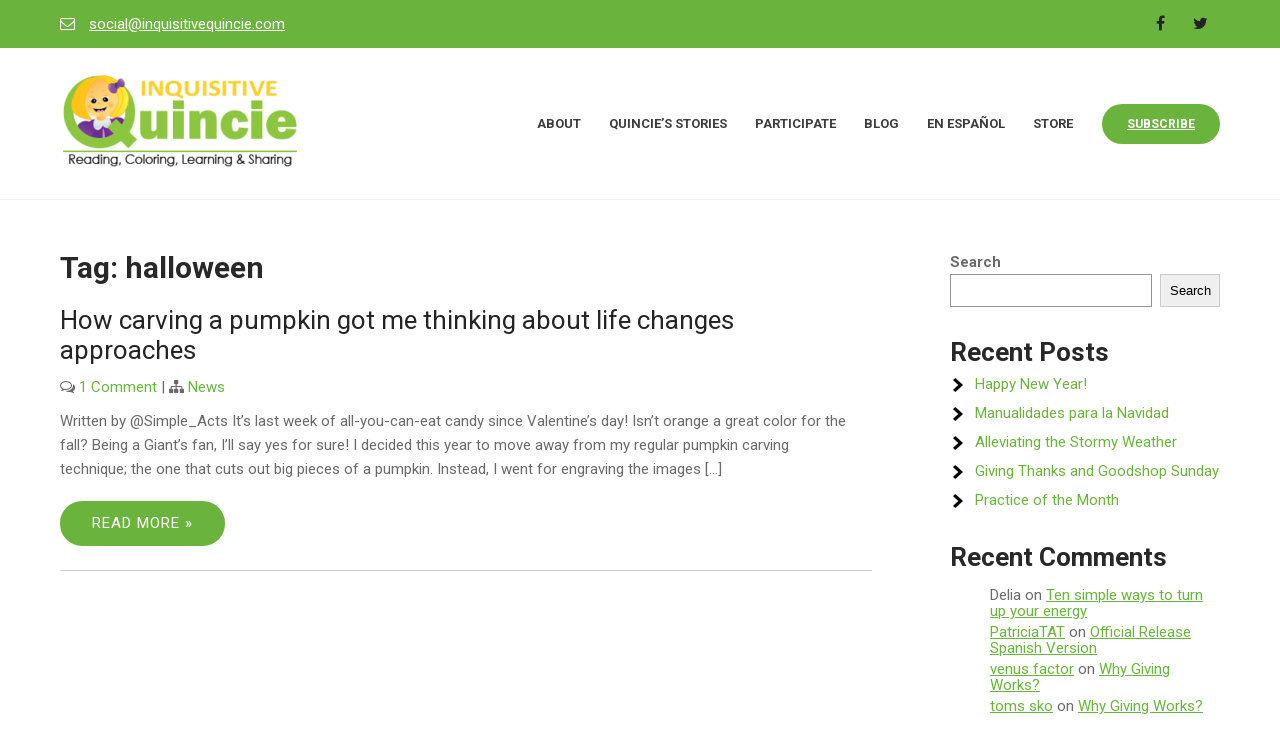

--- FILE ---
content_type: text/html; charset=UTF-8
request_url: http://www.inquisitivequincie.com/tag/halloween/
body_size: 38028
content:
<!DOCTYPE html>
<html lang="en">
<head>
<meta charset="UTF-8">
<meta name="viewport" content="width=device-width">
<link rel="profile" href="https://gmpg.org/xfn/11">
<title>halloween &#8211; Inquisitive Quincie</title>
<meta name='robots' content='max-image-preview:large' />
<link rel='dns-prefetch' href='//fonts.googleapis.com' />
<link rel="alternate" type="application/rss+xml" title="Inquisitive Quincie &raquo; Feed" href="http://www.inquisitivequincie.com/feed/" />
<link rel="alternate" type="application/rss+xml" title="Inquisitive Quincie &raquo; Comments Feed" href="http://www.inquisitivequincie.com/comments/feed/" />
<link rel="alternate" type="application/rss+xml" title="Inquisitive Quincie &raquo; halloween Tag Feed" href="http://www.inquisitivequincie.com/tag/halloween/feed/" />
<script>
window._wpemojiSettings = {"baseUrl":"https:\/\/s.w.org\/images\/core\/emoji\/14.0.0\/72x72\/","ext":".png","svgUrl":"https:\/\/s.w.org\/images\/core\/emoji\/14.0.0\/svg\/","svgExt":".svg","source":{"concatemoji":"http:\/\/www.inquisitivequincie.com\/wp-includes\/js\/wp-emoji-release.min.js?ver=6.1.9"}};
/*! This file is auto-generated */
!function(e,a,t){var n,r,o,i=a.createElement("canvas"),p=i.getContext&&i.getContext("2d");function s(e,t){var a=String.fromCharCode,e=(p.clearRect(0,0,i.width,i.height),p.fillText(a.apply(this,e),0,0),i.toDataURL());return p.clearRect(0,0,i.width,i.height),p.fillText(a.apply(this,t),0,0),e===i.toDataURL()}function c(e){var t=a.createElement("script");t.src=e,t.defer=t.type="text/javascript",a.getElementsByTagName("head")[0].appendChild(t)}for(o=Array("flag","emoji"),t.supports={everything:!0,everythingExceptFlag:!0},r=0;r<o.length;r++)t.supports[o[r]]=function(e){if(p&&p.fillText)switch(p.textBaseline="top",p.font="600 32px Arial",e){case"flag":return s([127987,65039,8205,9895,65039],[127987,65039,8203,9895,65039])?!1:!s([55356,56826,55356,56819],[55356,56826,8203,55356,56819])&&!s([55356,57332,56128,56423,56128,56418,56128,56421,56128,56430,56128,56423,56128,56447],[55356,57332,8203,56128,56423,8203,56128,56418,8203,56128,56421,8203,56128,56430,8203,56128,56423,8203,56128,56447]);case"emoji":return!s([129777,127995,8205,129778,127999],[129777,127995,8203,129778,127999])}return!1}(o[r]),t.supports.everything=t.supports.everything&&t.supports[o[r]],"flag"!==o[r]&&(t.supports.everythingExceptFlag=t.supports.everythingExceptFlag&&t.supports[o[r]]);t.supports.everythingExceptFlag=t.supports.everythingExceptFlag&&!t.supports.flag,t.DOMReady=!1,t.readyCallback=function(){t.DOMReady=!0},t.supports.everything||(n=function(){t.readyCallback()},a.addEventListener?(a.addEventListener("DOMContentLoaded",n,!1),e.addEventListener("load",n,!1)):(e.attachEvent("onload",n),a.attachEvent("onreadystatechange",function(){"complete"===a.readyState&&t.readyCallback()})),(e=t.source||{}).concatemoji?c(e.concatemoji):e.wpemoji&&e.twemoji&&(c(e.twemoji),c(e.wpemoji)))}(window,document,window._wpemojiSettings);
</script>
<style>
img.wp-smiley,
img.emoji {
	display: inline !important;
	border: none !important;
	box-shadow: none !important;
	height: 1em !important;
	width: 1em !important;
	margin: 0 0.07em !important;
	vertical-align: -0.1em !important;
	background: none !important;
	padding: 0 !important;
}
</style>
	<link rel='stylesheet' id='wp-block-library-css' href='http://www.inquisitivequincie.com/wp-includes/css/dist/block-library/style.min.css?ver=6.1.9' media='all' />
<style id='wp-block-library-theme-inline-css'>
.wp-block-audio figcaption{color:#555;font-size:13px;text-align:center}.is-dark-theme .wp-block-audio figcaption{color:hsla(0,0%,100%,.65)}.wp-block-audio{margin:0 0 1em}.wp-block-code{border:1px solid #ccc;border-radius:4px;font-family:Menlo,Consolas,monaco,monospace;padding:.8em 1em}.wp-block-embed figcaption{color:#555;font-size:13px;text-align:center}.is-dark-theme .wp-block-embed figcaption{color:hsla(0,0%,100%,.65)}.wp-block-embed{margin:0 0 1em}.blocks-gallery-caption{color:#555;font-size:13px;text-align:center}.is-dark-theme .blocks-gallery-caption{color:hsla(0,0%,100%,.65)}.wp-block-image figcaption{color:#555;font-size:13px;text-align:center}.is-dark-theme .wp-block-image figcaption{color:hsla(0,0%,100%,.65)}.wp-block-image{margin:0 0 1em}.wp-block-pullquote{border-top:4px solid;border-bottom:4px solid;margin-bottom:1.75em;color:currentColor}.wp-block-pullquote__citation,.wp-block-pullquote cite,.wp-block-pullquote footer{color:currentColor;text-transform:uppercase;font-size:.8125em;font-style:normal}.wp-block-quote{border-left:.25em solid;margin:0 0 1.75em;padding-left:1em}.wp-block-quote cite,.wp-block-quote footer{color:currentColor;font-size:.8125em;position:relative;font-style:normal}.wp-block-quote.has-text-align-right{border-left:none;border-right:.25em solid;padding-left:0;padding-right:1em}.wp-block-quote.has-text-align-center{border:none;padding-left:0}.wp-block-quote.is-large,.wp-block-quote.is-style-large,.wp-block-quote.is-style-plain{border:none}.wp-block-search .wp-block-search__label{font-weight:700}.wp-block-search__button{border:1px solid #ccc;padding:.375em .625em}:where(.wp-block-group.has-background){padding:1.25em 2.375em}.wp-block-separator.has-css-opacity{opacity:.4}.wp-block-separator{border:none;border-bottom:2px solid;margin-left:auto;margin-right:auto}.wp-block-separator.has-alpha-channel-opacity{opacity:1}.wp-block-separator:not(.is-style-wide):not(.is-style-dots){width:100px}.wp-block-separator.has-background:not(.is-style-dots){border-bottom:none;height:1px}.wp-block-separator.has-background:not(.is-style-wide):not(.is-style-dots){height:2px}.wp-block-table{margin:"0 0 1em 0"}.wp-block-table thead{border-bottom:3px solid}.wp-block-table tfoot{border-top:3px solid}.wp-block-table td,.wp-block-table th{word-break:normal}.wp-block-table figcaption{color:#555;font-size:13px;text-align:center}.is-dark-theme .wp-block-table figcaption{color:hsla(0,0%,100%,.65)}.wp-block-video figcaption{color:#555;font-size:13px;text-align:center}.is-dark-theme .wp-block-video figcaption{color:hsla(0,0%,100%,.65)}.wp-block-video{margin:0 0 1em}.wp-block-template-part.has-background{padding:1.25em 2.375em;margin-top:0;margin-bottom:0}
</style>
<link rel='stylesheet' id='classic-theme-styles-css' href='http://www.inquisitivequincie.com/wp-includes/css/classic-themes.min.css?ver=1' media='all' />
<style id='global-styles-inline-css'>
body{--wp--preset--color--black: #000000;--wp--preset--color--cyan-bluish-gray: #abb8c3;--wp--preset--color--white: #ffffff;--wp--preset--color--pale-pink: #f78da7;--wp--preset--color--vivid-red: #cf2e2e;--wp--preset--color--luminous-vivid-orange: #ff6900;--wp--preset--color--luminous-vivid-amber: #fcb900;--wp--preset--color--light-green-cyan: #7bdcb5;--wp--preset--color--vivid-green-cyan: #00d084;--wp--preset--color--pale-cyan-blue: #8ed1fc;--wp--preset--color--vivid-cyan-blue: #0693e3;--wp--preset--color--vivid-purple: #9b51e0;--wp--preset--gradient--vivid-cyan-blue-to-vivid-purple: linear-gradient(135deg,rgba(6,147,227,1) 0%,rgb(155,81,224) 100%);--wp--preset--gradient--light-green-cyan-to-vivid-green-cyan: linear-gradient(135deg,rgb(122,220,180) 0%,rgb(0,208,130) 100%);--wp--preset--gradient--luminous-vivid-amber-to-luminous-vivid-orange: linear-gradient(135deg,rgba(252,185,0,1) 0%,rgba(255,105,0,1) 100%);--wp--preset--gradient--luminous-vivid-orange-to-vivid-red: linear-gradient(135deg,rgba(255,105,0,1) 0%,rgb(207,46,46) 100%);--wp--preset--gradient--very-light-gray-to-cyan-bluish-gray: linear-gradient(135deg,rgb(238,238,238) 0%,rgb(169,184,195) 100%);--wp--preset--gradient--cool-to-warm-spectrum: linear-gradient(135deg,rgb(74,234,220) 0%,rgb(151,120,209) 20%,rgb(207,42,186) 40%,rgb(238,44,130) 60%,rgb(251,105,98) 80%,rgb(254,248,76) 100%);--wp--preset--gradient--blush-light-purple: linear-gradient(135deg,rgb(255,206,236) 0%,rgb(152,150,240) 100%);--wp--preset--gradient--blush-bordeaux: linear-gradient(135deg,rgb(254,205,165) 0%,rgb(254,45,45) 50%,rgb(107,0,62) 100%);--wp--preset--gradient--luminous-dusk: linear-gradient(135deg,rgb(255,203,112) 0%,rgb(199,81,192) 50%,rgb(65,88,208) 100%);--wp--preset--gradient--pale-ocean: linear-gradient(135deg,rgb(255,245,203) 0%,rgb(182,227,212) 50%,rgb(51,167,181) 100%);--wp--preset--gradient--electric-grass: linear-gradient(135deg,rgb(202,248,128) 0%,rgb(113,206,126) 100%);--wp--preset--gradient--midnight: linear-gradient(135deg,rgb(2,3,129) 0%,rgb(40,116,252) 100%);--wp--preset--duotone--dark-grayscale: url('#wp-duotone-dark-grayscale');--wp--preset--duotone--grayscale: url('#wp-duotone-grayscale');--wp--preset--duotone--purple-yellow: url('#wp-duotone-purple-yellow');--wp--preset--duotone--blue-red: url('#wp-duotone-blue-red');--wp--preset--duotone--midnight: url('#wp-duotone-midnight');--wp--preset--duotone--magenta-yellow: url('#wp-duotone-magenta-yellow');--wp--preset--duotone--purple-green: url('#wp-duotone-purple-green');--wp--preset--duotone--blue-orange: url('#wp-duotone-blue-orange');--wp--preset--font-size--small: 13px;--wp--preset--font-size--medium: 20px;--wp--preset--font-size--large: 36px;--wp--preset--font-size--x-large: 42px;--wp--preset--spacing--20: 0.44rem;--wp--preset--spacing--30: 0.67rem;--wp--preset--spacing--40: 1rem;--wp--preset--spacing--50: 1.5rem;--wp--preset--spacing--60: 2.25rem;--wp--preset--spacing--70: 3.38rem;--wp--preset--spacing--80: 5.06rem;}:where(.is-layout-flex){gap: 0.5em;}body .is-layout-flow > .alignleft{float: left;margin-inline-start: 0;margin-inline-end: 2em;}body .is-layout-flow > .alignright{float: right;margin-inline-start: 2em;margin-inline-end: 0;}body .is-layout-flow > .aligncenter{margin-left: auto !important;margin-right: auto !important;}body .is-layout-constrained > .alignleft{float: left;margin-inline-start: 0;margin-inline-end: 2em;}body .is-layout-constrained > .alignright{float: right;margin-inline-start: 2em;margin-inline-end: 0;}body .is-layout-constrained > .aligncenter{margin-left: auto !important;margin-right: auto !important;}body .is-layout-constrained > :where(:not(.alignleft):not(.alignright):not(.alignfull)){max-width: var(--wp--style--global--content-size);margin-left: auto !important;margin-right: auto !important;}body .is-layout-constrained > .alignwide{max-width: var(--wp--style--global--wide-size);}body .is-layout-flex{display: flex;}body .is-layout-flex{flex-wrap: wrap;align-items: center;}body .is-layout-flex > *{margin: 0;}:where(.wp-block-columns.is-layout-flex){gap: 2em;}.has-black-color{color: var(--wp--preset--color--black) !important;}.has-cyan-bluish-gray-color{color: var(--wp--preset--color--cyan-bluish-gray) !important;}.has-white-color{color: var(--wp--preset--color--white) !important;}.has-pale-pink-color{color: var(--wp--preset--color--pale-pink) !important;}.has-vivid-red-color{color: var(--wp--preset--color--vivid-red) !important;}.has-luminous-vivid-orange-color{color: var(--wp--preset--color--luminous-vivid-orange) !important;}.has-luminous-vivid-amber-color{color: var(--wp--preset--color--luminous-vivid-amber) !important;}.has-light-green-cyan-color{color: var(--wp--preset--color--light-green-cyan) !important;}.has-vivid-green-cyan-color{color: var(--wp--preset--color--vivid-green-cyan) !important;}.has-pale-cyan-blue-color{color: var(--wp--preset--color--pale-cyan-blue) !important;}.has-vivid-cyan-blue-color{color: var(--wp--preset--color--vivid-cyan-blue) !important;}.has-vivid-purple-color{color: var(--wp--preset--color--vivid-purple) !important;}.has-black-background-color{background-color: var(--wp--preset--color--black) !important;}.has-cyan-bluish-gray-background-color{background-color: var(--wp--preset--color--cyan-bluish-gray) !important;}.has-white-background-color{background-color: var(--wp--preset--color--white) !important;}.has-pale-pink-background-color{background-color: var(--wp--preset--color--pale-pink) !important;}.has-vivid-red-background-color{background-color: var(--wp--preset--color--vivid-red) !important;}.has-luminous-vivid-orange-background-color{background-color: var(--wp--preset--color--luminous-vivid-orange) !important;}.has-luminous-vivid-amber-background-color{background-color: var(--wp--preset--color--luminous-vivid-amber) !important;}.has-light-green-cyan-background-color{background-color: var(--wp--preset--color--light-green-cyan) !important;}.has-vivid-green-cyan-background-color{background-color: var(--wp--preset--color--vivid-green-cyan) !important;}.has-pale-cyan-blue-background-color{background-color: var(--wp--preset--color--pale-cyan-blue) !important;}.has-vivid-cyan-blue-background-color{background-color: var(--wp--preset--color--vivid-cyan-blue) !important;}.has-vivid-purple-background-color{background-color: var(--wp--preset--color--vivid-purple) !important;}.has-black-border-color{border-color: var(--wp--preset--color--black) !important;}.has-cyan-bluish-gray-border-color{border-color: var(--wp--preset--color--cyan-bluish-gray) !important;}.has-white-border-color{border-color: var(--wp--preset--color--white) !important;}.has-pale-pink-border-color{border-color: var(--wp--preset--color--pale-pink) !important;}.has-vivid-red-border-color{border-color: var(--wp--preset--color--vivid-red) !important;}.has-luminous-vivid-orange-border-color{border-color: var(--wp--preset--color--luminous-vivid-orange) !important;}.has-luminous-vivid-amber-border-color{border-color: var(--wp--preset--color--luminous-vivid-amber) !important;}.has-light-green-cyan-border-color{border-color: var(--wp--preset--color--light-green-cyan) !important;}.has-vivid-green-cyan-border-color{border-color: var(--wp--preset--color--vivid-green-cyan) !important;}.has-pale-cyan-blue-border-color{border-color: var(--wp--preset--color--pale-cyan-blue) !important;}.has-vivid-cyan-blue-border-color{border-color: var(--wp--preset--color--vivid-cyan-blue) !important;}.has-vivid-purple-border-color{border-color: var(--wp--preset--color--vivid-purple) !important;}.has-vivid-cyan-blue-to-vivid-purple-gradient-background{background: var(--wp--preset--gradient--vivid-cyan-blue-to-vivid-purple) !important;}.has-light-green-cyan-to-vivid-green-cyan-gradient-background{background: var(--wp--preset--gradient--light-green-cyan-to-vivid-green-cyan) !important;}.has-luminous-vivid-amber-to-luminous-vivid-orange-gradient-background{background: var(--wp--preset--gradient--luminous-vivid-amber-to-luminous-vivid-orange) !important;}.has-luminous-vivid-orange-to-vivid-red-gradient-background{background: var(--wp--preset--gradient--luminous-vivid-orange-to-vivid-red) !important;}.has-very-light-gray-to-cyan-bluish-gray-gradient-background{background: var(--wp--preset--gradient--very-light-gray-to-cyan-bluish-gray) !important;}.has-cool-to-warm-spectrum-gradient-background{background: var(--wp--preset--gradient--cool-to-warm-spectrum) !important;}.has-blush-light-purple-gradient-background{background: var(--wp--preset--gradient--blush-light-purple) !important;}.has-blush-bordeaux-gradient-background{background: var(--wp--preset--gradient--blush-bordeaux) !important;}.has-luminous-dusk-gradient-background{background: var(--wp--preset--gradient--luminous-dusk) !important;}.has-pale-ocean-gradient-background{background: var(--wp--preset--gradient--pale-ocean) !important;}.has-electric-grass-gradient-background{background: var(--wp--preset--gradient--electric-grass) !important;}.has-midnight-gradient-background{background: var(--wp--preset--gradient--midnight) !important;}.has-small-font-size{font-size: var(--wp--preset--font-size--small) !important;}.has-medium-font-size{font-size: var(--wp--preset--font-size--medium) !important;}.has-large-font-size{font-size: var(--wp--preset--font-size--large) !important;}.has-x-large-font-size{font-size: var(--wp--preset--font-size--x-large) !important;}
.wp-block-navigation a:where(:not(.wp-element-button)){color: inherit;}
:where(.wp-block-columns.is-layout-flex){gap: 2em;}
.wp-block-pullquote{font-size: 1.5em;line-height: 1.6;}
</style>
<link rel='stylesheet' id='econature-lite-font-css' href='https://fonts.googleapis.com/css?family=Roboto%3A300%2C400%2C500%2C600%2C700%7CRoboto+Condensed%3A700&#038;ver=6.1.9' media='all' />
<link rel='stylesheet' id='econature-lite-basic-style-css' href='http://www.inquisitivequincie.com/wp-content/themes/econature-lite/style.css?ver=6.1.9' media='all' />
<link rel='stylesheet' id='econature-lite-responsive-style-css' href='http://www.inquisitivequincie.com/wp-content/themes/econature-lite/css/theme-responsive.css?ver=6.1.9' media='all' />
<link rel='stylesheet' id='nivo-style-css' href='http://www.inquisitivequincie.com/wp-content/themes/econature-lite/css/nivo-slider.css?ver=6.1.9' media='all' />
<link rel='stylesheet' id='font-awesome-style-css' href='http://www.inquisitivequincie.com/wp-content/themes/econature-lite/css/font-awesome.css?ver=6.1.9' media='all' />
<script src='http://www.inquisitivequincie.com/wp-includes/js/jquery/jquery.min.js?ver=3.6.1' id='jquery-core-js'></script>
<script src='http://www.inquisitivequincie.com/wp-includes/js/jquery/jquery-migrate.min.js?ver=3.3.2' id='jquery-migrate-js'></script>
<script src='http://www.inquisitivequincie.com/wp-content/themes/econature-lite/js/jquery.nivo.slider.js?ver=6.1.9' id='jquery-nivo-slider-js-js'></script>
<script src='http://www.inquisitivequincie.com/wp-content/themes/econature-lite/js/custom.js?ver=6.1.9' id='econature-lite-customscripts-js'></script>
<link rel="https://api.w.org/" href="http://www.inquisitivequincie.com/wp-json/" /><link rel="alternate" type="application/json" href="http://www.inquisitivequincie.com/wp-json/wp/v2/tags/8" /><link rel="EditURI" type="application/rsd+xml" title="RSD" href="http://www.inquisitivequincie.com/xmlrpc.php?rsd" />
<link rel="wlwmanifest" type="application/wlwmanifest+xml" href="http://www.inquisitivequincie.com/wp-includes/wlwmanifest.xml" />
<meta name="generator" content="WordPress 6.1.9" />
<style>
	a,
	.tm_client strong,
	.postmeta a:hover,
	#sidebar ul li a:hover,
	.blog-post h3.entry-title,
	a.blog-more:hover,
	#commentform input#submit,
	input.search-submit,
	.blog-date .date,
	.sitenav ul li.current_page_item a,
	.sitenav ul li a:hover, 
	.sitenav ul li.current_page_item ul li a:hover{
		color:#6ab43e;
	}
	h3.widget-title,
	.nav-links .current,
	.nav-links a:hover,
	p.form-submit input[type="submit"],
	.header-btn a,
	.nature-slider .inner-caption .sliderbtn,
	.read-more,
	.nivo-controlNav a,
	.header-top-head,
	.intro-content .section_head h2.section_title:after,
	.feat-box{
		background-color:#6ab43e;
	}
	#header{
		background-color:#ffffff;
	}
	.copyright-wrapper{
		background-color:#2e1b06;
	}
</style>
	<style type="text/css">
			#header{
			background-image: url();
			background-position: center top;
		}
		h1.site-title a { color:#blank;}
		
	</style>
	    <style type="text/css">
		.logo {
			margin: 0 auto;
		}

		h1.site-title,
		p.site-description{
			clip: rect(1px, 1px, 1px, 1px);
			position: absolute;
		}
    </style>
	
    </head>

<body class="archive tag tag-halloween tag-8 wp-custom-logo wp-embed-responsive group-blog">
<svg xmlns="http://www.w3.org/2000/svg" viewBox="0 0 0 0" width="0" height="0" focusable="false" role="none" style="visibility: hidden; position: absolute; left: -9999px; overflow: hidden;" ><defs><filter id="wp-duotone-dark-grayscale"><feColorMatrix color-interpolation-filters="sRGB" type="matrix" values=" .299 .587 .114 0 0 .299 .587 .114 0 0 .299 .587 .114 0 0 .299 .587 .114 0 0 " /><feComponentTransfer color-interpolation-filters="sRGB" ><feFuncR type="table" tableValues="0 0.49803921568627" /><feFuncG type="table" tableValues="0 0.49803921568627" /><feFuncB type="table" tableValues="0 0.49803921568627" /><feFuncA type="table" tableValues="1 1" /></feComponentTransfer><feComposite in2="SourceGraphic" operator="in" /></filter></defs></svg><svg xmlns="http://www.w3.org/2000/svg" viewBox="0 0 0 0" width="0" height="0" focusable="false" role="none" style="visibility: hidden; position: absolute; left: -9999px; overflow: hidden;" ><defs><filter id="wp-duotone-grayscale"><feColorMatrix color-interpolation-filters="sRGB" type="matrix" values=" .299 .587 .114 0 0 .299 .587 .114 0 0 .299 .587 .114 0 0 .299 .587 .114 0 0 " /><feComponentTransfer color-interpolation-filters="sRGB" ><feFuncR type="table" tableValues="0 1" /><feFuncG type="table" tableValues="0 1" /><feFuncB type="table" tableValues="0 1" /><feFuncA type="table" tableValues="1 1" /></feComponentTransfer><feComposite in2="SourceGraphic" operator="in" /></filter></defs></svg><svg xmlns="http://www.w3.org/2000/svg" viewBox="0 0 0 0" width="0" height="0" focusable="false" role="none" style="visibility: hidden; position: absolute; left: -9999px; overflow: hidden;" ><defs><filter id="wp-duotone-purple-yellow"><feColorMatrix color-interpolation-filters="sRGB" type="matrix" values=" .299 .587 .114 0 0 .299 .587 .114 0 0 .299 .587 .114 0 0 .299 .587 .114 0 0 " /><feComponentTransfer color-interpolation-filters="sRGB" ><feFuncR type="table" tableValues="0.54901960784314 0.98823529411765" /><feFuncG type="table" tableValues="0 1" /><feFuncB type="table" tableValues="0.71764705882353 0.25490196078431" /><feFuncA type="table" tableValues="1 1" /></feComponentTransfer><feComposite in2="SourceGraphic" operator="in" /></filter></defs></svg><svg xmlns="http://www.w3.org/2000/svg" viewBox="0 0 0 0" width="0" height="0" focusable="false" role="none" style="visibility: hidden; position: absolute; left: -9999px; overflow: hidden;" ><defs><filter id="wp-duotone-blue-red"><feColorMatrix color-interpolation-filters="sRGB" type="matrix" values=" .299 .587 .114 0 0 .299 .587 .114 0 0 .299 .587 .114 0 0 .299 .587 .114 0 0 " /><feComponentTransfer color-interpolation-filters="sRGB" ><feFuncR type="table" tableValues="0 1" /><feFuncG type="table" tableValues="0 0.27843137254902" /><feFuncB type="table" tableValues="0.5921568627451 0.27843137254902" /><feFuncA type="table" tableValues="1 1" /></feComponentTransfer><feComposite in2="SourceGraphic" operator="in" /></filter></defs></svg><svg xmlns="http://www.w3.org/2000/svg" viewBox="0 0 0 0" width="0" height="0" focusable="false" role="none" style="visibility: hidden; position: absolute; left: -9999px; overflow: hidden;" ><defs><filter id="wp-duotone-midnight"><feColorMatrix color-interpolation-filters="sRGB" type="matrix" values=" .299 .587 .114 0 0 .299 .587 .114 0 0 .299 .587 .114 0 0 .299 .587 .114 0 0 " /><feComponentTransfer color-interpolation-filters="sRGB" ><feFuncR type="table" tableValues="0 0" /><feFuncG type="table" tableValues="0 0.64705882352941" /><feFuncB type="table" tableValues="0 1" /><feFuncA type="table" tableValues="1 1" /></feComponentTransfer><feComposite in2="SourceGraphic" operator="in" /></filter></defs></svg><svg xmlns="http://www.w3.org/2000/svg" viewBox="0 0 0 0" width="0" height="0" focusable="false" role="none" style="visibility: hidden; position: absolute; left: -9999px; overflow: hidden;" ><defs><filter id="wp-duotone-magenta-yellow"><feColorMatrix color-interpolation-filters="sRGB" type="matrix" values=" .299 .587 .114 0 0 .299 .587 .114 0 0 .299 .587 .114 0 0 .299 .587 .114 0 0 " /><feComponentTransfer color-interpolation-filters="sRGB" ><feFuncR type="table" tableValues="0.78039215686275 1" /><feFuncG type="table" tableValues="0 0.94901960784314" /><feFuncB type="table" tableValues="0.35294117647059 0.47058823529412" /><feFuncA type="table" tableValues="1 1" /></feComponentTransfer><feComposite in2="SourceGraphic" operator="in" /></filter></defs></svg><svg xmlns="http://www.w3.org/2000/svg" viewBox="0 0 0 0" width="0" height="0" focusable="false" role="none" style="visibility: hidden; position: absolute; left: -9999px; overflow: hidden;" ><defs><filter id="wp-duotone-purple-green"><feColorMatrix color-interpolation-filters="sRGB" type="matrix" values=" .299 .587 .114 0 0 .299 .587 .114 0 0 .299 .587 .114 0 0 .299 .587 .114 0 0 " /><feComponentTransfer color-interpolation-filters="sRGB" ><feFuncR type="table" tableValues="0.65098039215686 0.40392156862745" /><feFuncG type="table" tableValues="0 1" /><feFuncB type="table" tableValues="0.44705882352941 0.4" /><feFuncA type="table" tableValues="1 1" /></feComponentTransfer><feComposite in2="SourceGraphic" operator="in" /></filter></defs></svg><svg xmlns="http://www.w3.org/2000/svg" viewBox="0 0 0 0" width="0" height="0" focusable="false" role="none" style="visibility: hidden; position: absolute; left: -9999px; overflow: hidden;" ><defs><filter id="wp-duotone-blue-orange"><feColorMatrix color-interpolation-filters="sRGB" type="matrix" values=" .299 .587 .114 0 0 .299 .587 .114 0 0 .299 .587 .114 0 0 .299 .587 .114 0 0 " /><feComponentTransfer color-interpolation-filters="sRGB" ><feFuncR type="table" tableValues="0.098039215686275 1" /><feFuncG type="table" tableValues="0 0.66274509803922" /><feFuncB type="table" tableValues="0.84705882352941 0.41960784313725" /><feFuncA type="table" tableValues="1 1" /></feComponentTransfer><feComposite in2="SourceGraphic" operator="in" /></filter></defs></svg><a class="skip-link screen-reader-text" href="#sitemain">
	Skip to content</a>

<div class="header-top-head">
	<div class="container">
		<div class="flex-box">
						<div class="header-top-left">
				<ul>
					<li><i class="fa fa-envelope-o"></i> <a href="mailto:social@inquisitivequincie.com">social@inquisitivequincie.com</a></li>				</ul>
			</div><!-- left -->
						<div class="header-top-right">
				<div class="topbar-social">
					<a href="http://www.facebook.com/inquisitivequincie" target="_blank" title="Facebook"><i class="fa fa-facebook" aria-hidden="true"></i></a><a href="http://www.twitter.com/socialquincie" target="_blank" title="Twitter"><i class="fa fa-twitter" aria-hidden="true"></i></a>				</div><!-- social -->
			</div><!-- right -->
					</div>
	</div>
</div>
<header id="header" class="header">
	<div class="container">
		<div class="flex-box">
			<div class="head-left">
				<div class="site-logo">
											<div class="custom-logo">
							<a href="http://www.inquisitivequincie.com/" class="custom-logo-link" rel="home"><img width="240" height="94" src="http://www.inquisitivequincie.com/wp-content/uploads/2023/01/cropped-LOGO_WEBSITE_SMALL_B.png" class="custom-logo" alt="Inquisitive Quincie" decoding="async" srcset="http://www.inquisitivequincie.com/wp-content/uploads/2023/01/cropped-LOGO_WEBSITE_SMALL_B.png 240w, http://www.inquisitivequincie.com/wp-content/uploads/2023/01/cropped-LOGO_WEBSITE_SMALL_B-1x1.png 1w" sizes="(max-width: 240px) 100vw, 240px" /></a>						</div><!-- cutom logo -->
										<div class="site-title-desc">
						<h1 class="site-title">
							<a href="http://www.inquisitivequincie.com/" rel="home">Inquisitive Quincie</a>
						</h1>
						<p class="site-description">Reading, Coloring, Learning &amp; Sharing</p>					</div><!-- site-title-desc -->
				</div><!-- site-logo -->
			</div>
			
			<div class="head-right">
				<div class="toggle">
					<a class="toggleMenu" href="#">Menu</a>
				</div><!-- toggle --> 	
				<nav id="main-navigation" class="site-navigation primary-navigation sitenav" role="navigation">		
					<div class="menu-menu-1-container"><ul id="menu-menu-1" class="menu"><li id="menu-item-869" class="menu-item menu-item-type-post_type menu-item-object-page menu-item-869"><a href="http://www.inquisitivequincie.com/about/">About</a></li>
<li id="menu-item-871" class="menu-item menu-item-type-post_type menu-item-object-page menu-item-871"><a href="http://www.inquisitivequincie.com/inside/">Quincie&#8217;s Stories</a></li>
<li id="menu-item-874" class="menu-item menu-item-type-post_type menu-item-object-page menu-item-874"><a href="http://www.inquisitivequincie.com/?page_id=18">Participate</a></li>
<li id="menu-item-870" class="menu-item menu-item-type-post_type menu-item-object-page menu-item-870"><a href="http://www.inquisitivequincie.com/blog/">Blog</a></li>
<li id="menu-item-872" class="menu-item menu-item-type-post_type menu-item-object-page menu-item-872"><a href="http://www.inquisitivequincie.com/en-espanol/">En Español</a></li>
<li id="menu-item-1370" class="menu-item menu-item-type-post_type menu-item-object-page menu-item-1370"><a href="http://www.inquisitivequincie.com/we-recommend-%e2%99%a5/">Store</a></li>
</ul></div>				</nav>
			</div><!-- header right -->
			
						<div class="header-btn">
				<a href="https://mailchi.mp/306fa6cc5df0/subscribe">Subscribe</a>
			</div><!-- header btn -->
						
		</div><!-- flex-box -->
	</div><!-- wrap -->
</header><!-- header -->

<div id="navigation">
	<div class="container">
		
	</div>
</div><!-- navigation -->  <div class="main-container">
<div class="content-area">
    <div class="middle-align content_sidebar">
        <div class="site-main" id="sitemain">
			                <header class="page-header">
                        <h1 class="page-title">Tag: <span>halloween</span></h1>                </header><!-- .page-header -->
				                                    <div class="blog-post-repeat">
    <article id="post-661" class="post-661 post type-post status-publish format-standard hentry category-news tag-carving tag-creativity tag-halloween tag-october tag-pumpkin">
        <header class="entry-header">
            <h2 class="entry-title"><a href="http://www.inquisitivequincie.com/news/how-carving-a-pumpkin-got-me-thinking-about-life-changes-approaches/" rel="bookmark">How carving a pumpkin got me thinking about life changes approaches</a></h2>
                            <div class="postmeta">
                    <div class="post-comment"> <i class="fa fa-comments-o" aria-hidden="true"></i> <a href="http://www.inquisitivequincie.com/news/how-carving-a-pumpkin-got-me-thinking-about-life-changes-approaches/#comments">1 Comment</a></div>
                    <div class="post-categories"> | <i class="fa fa-sitemap" aria-hidden="true"></i> <a href="http://www.inquisitivequincie.com/category/news/" rel="category tag">News</a></div>
                    <div class="clear"></div>
                </div><!-- postmeta -->
            	        	            <div class="post-thumb">	                    </div><!-- post-thumb -->
        </header><!-- .entry-header -->
    
                    <div class="entry-summary">
                <p>Written by @Simple_Acts It&#8217;s last week of all-you-can-eat candy since Valentine&#8217;s day! Isn&#8217;t orange a great color for the fall? Being a Giant&#8217;s fan, I&#8217;ll say yes for sure! I decided this year to move away from my regular pumpkin carving technique; the one that cuts out big pieces of a pumpkin. Instead, I went for engraving the images [&hellip;]</p>
                <p class="read-more"><a href="http://www.inquisitivequincie.com/news/how-carving-a-pumpkin-got-me-thinking-about-life-changes-approaches/">Read More &raquo;</a></p>
            </div><!-- .entry-summary -->
            </article><!-- #post-## -->
    <div class="spacer20"></div>
</div><!-- blog-post-repeat -->                                                    </div>
        <div id="sidebar">
    
    <aside id="block-2" class="widget widget_block widget_search"><form role="search" method="get" action="http://www.inquisitivequincie.com/" class="wp-block-search__button-outside wp-block-search__text-button wp-block-search"><label for="wp-block-search__input-1" class="wp-block-search__label" >Search</label><div class="wp-block-search__inside-wrapper " ><input type="search" id="wp-block-search__input-1" class="wp-block-search__input wp-block-search__input" name="s" value="" placeholder=""  required /><button type="submit" class="wp-block-search__button wp-element-button"  >Search</button></div></form></aside><aside id="block-3" class="widget widget_block"><div class="is-layout-flow wp-block-group"><div class="wp-block-group__inner-container"><h2>Recent Posts</h2><ul class="wp-block-latest-posts__list wp-block-latest-posts"><li><a class="wp-block-latest-posts__post-title" href="http://www.inquisitivequincie.com/news/happy-new-year/">Happy New Year!</a></li>
<li><a class="wp-block-latest-posts__post-title" href="http://www.inquisitivequincie.com/espanol/manualidades-para-la-navidad/">Manualidades para la Navidad</a></li>
<li><a class="wp-block-latest-posts__post-title" href="http://www.inquisitivequincie.com/parents/alleviating-the-stormy-weather/">Alleviating the Stormy Weather</a></li>
<li><a class="wp-block-latest-posts__post-title" href="http://www.inquisitivequincie.com/news/giving-thanks-and-goodshop-sunday/">Giving Thanks and Goodshop Sunday</a></li>
<li><a class="wp-block-latest-posts__post-title" href="http://www.inquisitivequincie.com/practice-of-the-month/practice-of-the-month/">Practice of the Month</a></li>
</ul></div></div></aside><aside id="block-4" class="widget widget_block"><div class="is-layout-flow wp-block-group"><div class="wp-block-group__inner-container"><h2>Recent Comments</h2><ol class="wp-block-latest-comments"><li class="wp-block-latest-comments__comment"><article><footer class="wp-block-latest-comments__comment-meta"><span class="wp-block-latest-comments__comment-author">Delia</span> on <a class="wp-block-latest-comments__comment-link" href="http://www.inquisitivequincie.com/news/ten-simple-ways-to-turn-up-your-energy/#comment-39">Ten simple ways to turn up your energy</a></footer></article></li><li class="wp-block-latest-comments__comment"><article><footer class="wp-block-latest-comments__comment-meta"><a class="wp-block-latest-comments__comment-author" href="http://next-gen-seo-traffic.com">PatriciaTAT</a> on <a class="wp-block-latest-comments__comment-link" href="http://www.inquisitivequincie.com/espanol/official-release-spanish-version/#comment-44">Official Release Spanish Version</a></footer></article></li><li class="wp-block-latest-comments__comment"><article><footer class="wp-block-latest-comments__comment-meta"><a class="wp-block-latest-comments__comment-author" href="http://www.pra.org/pages/date.htm">venus factor</a> on <a class="wp-block-latest-comments__comment-link" href="http://www.inquisitivequincie.com/news/why-giving-works/#comment-42">Why Giving Works?</a></footer></article></li><li class="wp-block-latest-comments__comment"><article><footer class="wp-block-latest-comments__comment-meta"><a class="wp-block-latest-comments__comment-author" href="http://www.scheletri.com/tomssko.htm">toms sko</a> on <a class="wp-block-latest-comments__comment-link" href="http://www.inquisitivequincie.com/news/why-giving-works/#comment-41">Why Giving Works?</a></footer></article></li><li class="wp-block-latest-comments__comment"><article><footer class="wp-block-latest-comments__comment-meta"><a class="wp-block-latest-comments__comment-author" href="http://www.izuimmssamsario84.com">Kristopher Lowthorp</a> on <a class="wp-block-latest-comments__comment-link" href="http://www.inquisitivequincie.com/news/ten-simple-ways-to-turn-up-your-energy/#comment-38">Ten simple ways to turn up your energy</a></footer></article></li></ol></div></div></aside><aside id="block-5" class="widget widget_block"><div class="is-layout-flow wp-block-group"><div class="wp-block-group__inner-container"><h2>Archives</h2><ul class=" wp-block-archives-list wp-block-archives">	<li><a href='http://www.inquisitivequincie.com/2015/01/'>January 2015</a></li>
	<li><a href='http://www.inquisitivequincie.com/2014/12/'>December 2014</a></li>
	<li><a href='http://www.inquisitivequincie.com/2014/11/'>November 2014</a></li>
	<li><a href='http://www.inquisitivequincie.com/2014/08/'>August 2014</a></li>
	<li><a href='http://www.inquisitivequincie.com/2014/06/'>June 2014</a></li>
	<li><a href='http://www.inquisitivequincie.com/2014/05/'>May 2014</a></li>
	<li><a href='http://www.inquisitivequincie.com/2014/04/'>April 2014</a></li>
	<li><a href='http://www.inquisitivequincie.com/2014/02/'>February 2014</a></li>
	<li><a href='http://www.inquisitivequincie.com/2014/01/'>January 2014</a></li>
	<li><a href='http://www.inquisitivequincie.com/2013/12/'>December 2013</a></li>
	<li><a href='http://www.inquisitivequincie.com/2013/11/'>November 2013</a></li>
	<li><a href='http://www.inquisitivequincie.com/2013/10/'>October 2013</a></li>
	<li><a href='http://www.inquisitivequincie.com/2013/08/'>August 2013</a></li>
	<li><a href='http://www.inquisitivequincie.com/2013/07/'>July 2013</a></li>
	<li><a href='http://www.inquisitivequincie.com/2013/06/'>June 2013</a></li>
	<li><a href='http://www.inquisitivequincie.com/2013/05/'>May 2013</a></li>
</ul></div></div></aside>	
</div><!-- sidebar -->
        <div class="clear"></div>
    </div>
</div>

</div><!-- main-container -->

<div class="copyright-wrapper">
        	<div class="container">
                <div class="copyright">
                    	<p><a href="http://www.inquisitivequincie.com/" rel="home">Inquisitive Quincie  2026 . Powered by WordPress</p>               
                </div><!-- copyright --><div class="clear"></div>           
            </div><!-- container -->
        </div>
    </div>
        
<script id='econature-lite-navigation-js-extra'>
var NavigationScreenReaderText = [];
</script>
<script src='http://www.inquisitivequincie.com/wp-content/themes/econature-lite/js/navigation.js?ver=20190715' id='econature-lite-navigation-js'></script>

</body>
</html>

--- FILE ---
content_type: application/javascript
request_url: http://www.inquisitivequincie.com/wp-content/themes/econature-lite/js/custom.js?ver=6.1.9
body_size: 1518
content:
(function( $ ) {
// NAVIGATION CALLBACK
var econature_lite_ww = jQuery(window).width();
jQuery(document).ready(function() { 
jQuery(".sitenav li a").each(function() {
if (jQuery(this).next().length > 0) {
jQuery(this).addClass("parent");
};
})
jQuery(".toggleMenu").click(function(e) { 
e.preventDefault();
jQuery(this).toggleClass("active");
jQuery(".sitenav").slideToggle('fast');
});
econature_lite_adjustMenu();
})

// navigation orientation resize callbak
jQuery(window).bind('resize orientationeconature-lite', function() {
econature_lite_ww = jQuery(window).width();
econature_lite_adjustMenu();
});

var econature_lite_adjustMenu = function() {
if (econature_lite_ww < 1000) {
jQuery(".toggleMenu").css("display", "block");
if (!jQuery(".toggleMenu").hasClass("active")) {
jQuery(".sitenav").hide();
} else {
jQuery(".sitenav").show();
}
jQuery(".sitenav li").unbind('mouseenter mouseleave');
} else {
jQuery(".toggleMenu").css("display", "none");
jQuery(".sitenav").show();
jQuery(".sitenav li").removeClass("hover");
jQuery(".sitenav li a").unbind('click');
jQuery(".sitenav li").unbind('mouseenter mouseleave').bind('mouseenter mouseleave', function() {
jQuery(this).toggleClass('hover');
});
}
}

jQuery(document).ready(function() {
if( jQuery( '#slider' ).length > 0 ){
jQuery('.nivoSlider').nivoSlider({
effect:'fade',
animSpeed: 500,
pauseTime: 3000,
startSlide: 0,
directionNav: true,
controlNav: true,
pauseOnHover:false,
});
}
});
})( jQuery );